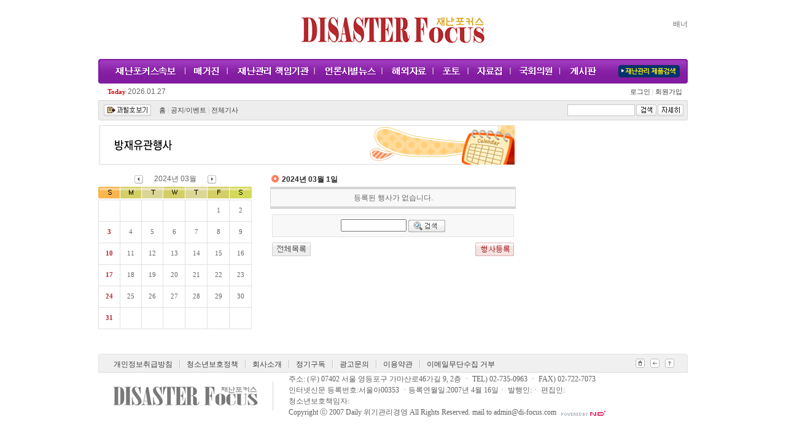

--- FILE ---
content_type: text/html
request_url: http://www.di-focus.com/calendar/view.php?Year=2024&Month=03&syear=2024&smonth=03&sday=1&idxno=
body_size: 26976
content:
<!DOCTYPE HTML PUBLIC "-//W3C//DTD HTML 4.01 Transitional//EN">
<html lang="ko">
<head>
<meta http-equiv="Content-Type" content="text/html; charset=euc-kr">
<meta name="verify-v1" content="LSxX4yTQBfpnGgxEravfnG0/CSshj5/LVY1HVkkVbCo=" />
<title>재난포커스</title>
<link rel="stylesheet" type="text/css" href="/css/style.css">
<link rel="stylesheet" type="text/css" href="/css/style_auto.css">
<link rel="stylesheet" type="text/css" href="/css/tem_style.css">
<link rel="stylesheet" type="text/css" href="/css/style_vod.css">
<script type="text/javascript">
// 현재시간  추가
var ___currentTime = parseInt("1769479867", 10);
</script>
<script type="text/javascript" src="/script/user.js"></script>
<script type="text/javascript" src="/script/font.js"></script>
<script type="text/javascript" src="/script/banner.js?0611"></script>
<script type="text/javascript" src="/script/poll.js"></script>
<script type="text/javascript" src="/script/vod.js"></script>
<script type="text/javascript" src="/script/tooltip.js"></script>

<script language="javascript">
<!--즐겨찾기 스크립트
	function bookmark() {
		window.external.AddFavorite('http://www.di-focus.com', '재난포커스')
	}
//스크립트 끝-->
</script>

<!-- 구글웹로그 Start -->
<script type="text/javascript">

  var _gaq = _gaq || [];
  _gaq.push(['_setAccount', 'UA-35391867-1']);
  _gaq.push(['_trackPageview']);

  (function() {
    var ga = document.createElement('script'); ga.type = 'text/javascript'; ga.async = true;
    ga.src = ('https:' == document.location.protocol ? 'https://ssl' : 'http://www') + '.google-analytics.com/ga.js';
    var s = document.getElementsByTagName('script')[0]; s.parentNode.insertBefore(ga, s);
  })();

</script>
<!-- 구글웹로그 End -->

</head>

<body bgcolor="white" text="black" link="blue" vlink="purple" alink="red" leftmargin="0" marginwidth="0" topmargin="0" marginheight="0">
<table cellpadding="0" cellspacing="0" border="0" width="100%">
	<tr>
		<td align="center">


<table width="960" height="96" border="0" cellpadding="0" cellspacing="0">
  <tr>
    <td width="290"></td>
      <td width="380" align="center"><a href="http://www.di-focus.com/" onFocus="this.blur();"><img src="/image2025/logo_250430.gif" border=0></a></td>


    <td width="290" align="right">
<!--<script language="javascript" src="http://www.di-focus.com/bannerManager/inc/1.html"></script>-->
<!--재난관리사교육170719--><script language="javascript" src="http://www.di-focus.com/bannerManager/inc/10.html"></script><!--재난관리사교육170719-->
	</td>
  </tr>
</table>
<table width="960" border="0" cellpadding="0" cellspacing="0" background="/image2019/sec_bg.gif">
  <tr>
    <td width="12"><img src="/image2019/menu_head.gif"></td>
    <td width="810">
	<!--1차메뉴-->
		<table border="0" cellspacing="0" cellpadding="0" id='topMenu'>
		  <tr>
			<td><a href="/news/articleList.html?sc_section_code=S1N9&view_type=sm" onFocus="this.blur();"><img src="/image2025/sec1.gif" border="0"   onMouseOver="selSection('S1N9', '', '', '', '')"></a></td>
			<td><a href="/news/articleList.html?sc_section_code=S1N10&view_type=sm" onFocus="this.blur();"><img src="/image2025/sec2.gif" border="0"  onMouseOver="selSection('S1N10', '', '', '', '')"></a></td>
		    <td><a href="/news/articleList.html?sc_section_code=S1N15&view_type=sm" onFocus="this.blur();"><img src="/image2025/sec3.gif" border="0"  onMouseOver="selSection('S1N15', '', '', '', '')"></a></td>
			<td><a href="/news/articleList.html?sc_section_code=S1N12&view_type=sm" onFocus="this.blur();"><img src="/image2025/sec4.gif" border="0"  onMouseOver="selSection('S1N12', '', '', '', '')"></a></td>
			<td><a href="/news/articleList.html?sc_section_code=S1N13&view_type=sm" onFocus="this.blur();"><img src="/image2025/sec5.gif" border="0"  onMouseOver="selSection('S1N13', '', '', '', '')"></a></td>
			<td><a href="/news/articleList.html?sc_section_code=S1N6&view_type=sm" onFocus="this.blur();"><img src="/image2025/sec6.gif" border="0"  onMouseOver="selSection('S1N6', '', '', '', '')"></a></td>
			<td><a href="http://www.di-focus.com/news/articleList.html?sc_section_code=S1N14&view_type=sm" onFocus="this.blur();"><img src="/image2025/sec7.gif" border="0"  onMouseOver="selSection('S1N14', '', '', '', '')"></a></td>
			<td><!-- <a href="/news/photoList.html"> --><a href="/news/articleList.html?sc_section_code=S1N16&view_type=sm" onFocus="this.blur();"><img src="/image2025/sec8.gif" border="0" onFocus="this.blur();"  onMouseOver="selSection('S1N16', '', '', '', '')"></a></td>
			<td><a href="/com/jb.html"><img src="/image2025/sec9.gif" border="0" onfocus="this.blur();" onMouseOver="selSection('', '', '', '', 'jb')"></td>
		  </tr>
		</table>
	<!--1차메뉴-->
	</td>
    <td width="127" align="right"><a href="/directory/directory.html" onFocus="this.blur();"><img src="/image2019/sec10.gif" border="0"></a></td>
    <td width="11"><img src="/image2019/menu_tail.gif"></td>
  </tr>
</table>
<table width="960" height="27" border="0" cellpadding="0" cellspacing="0">
  <tr>

    <td>
	<!--최종편집
		<div align="left">
		<table border="0" cellspacing="0" cellpadding="0" width="162">
		  <tr>
			<td width="22"><img src="/image2006/icon_edit.gif" width="22" height="7"></td>
			<td width="140" class="edit" style="padding:0 0 0 0">편집 : 2026.1.27 화 00:43</td>
		  </tr>
		</table></div>
최종편집-->
<table border="0" cellspacing="0" cellpadding="0">
							<tr>
								<td style="padding-left:15px" ><font style="font-family:돋움; font-size:11px; color:#666666;"><b><font color="#d30404">Today </font></b></font></td>
								<td style="padding-left:3px; padding-right:5px;"><DIV id="Clock" style="position: inherit; width:90px; z-index:1;">2026.01.27</DIV></td>
							</tr>
						</table>
	</td>
    <td align="center" id='subMenu' width="650">
	<!--재난뉴스속보 메뉴-->
		<table width="650" border="0" cellspacing="0" cellpadding="0" style='display:none'>
		  <tr>
		<td style="padding:2px 0 0 15px;">
				<a href="/news/articleList.html?sc_sub_section_code=S2N18&view_type=sm" class="sec">보도자료</a>
			</td>
		  </tr>
		</table>
	<!--재난뉴스속보 메뉴-->

	<!--매거진 메뉴-->
		<table width="650" border="0" cellspacing="0" cellpadding="0" style='display:none'>
		  <tr>
			<td style="padding:2px 0 0 20px;">&nbsp;</td>
		  </tr>
		</table>
	<!--매거진 메뉴-->

	<!--이슈 메뉴
		<table width="650" border="0" cellspacing="0" cellpadding="0" style='display:none'>
		  <tr>
			<td style="padding:2px 0 0 20px;">&nbsp;</td>
		  </tr>
		</table>
	<!--이슈 메뉴-->

	<!--책임기관-->
		<table width="650" border="0" cellspacing="0" cellpadding="0" style='display:none'>
		  <tr>
			<td style="padding:2px 0 0 15px;">
				<a href="/news/articleList.html?sc_sub_section_code=S2N7&view_type=sm" class="sec">한국농어촌공사</a>ㆍ<a href="/news/articleList.html?sc_sub_section_code=S2N11&view_type=sm" class="sec">한국가스안전공사</a>ㆍ<a href="/news/articleList.html?sc_sub_section_code=S2N12&view_type=sm" class="sec">한국전기안전공사</a>ㆍ<a href="/news/articleList.html?sc_sub_section_code=S2N13&view_type=sm" class="sec">한국도로공사</a>ㆍ<a href="/news/articleList.html?sc_sub_section_code=S2N14&view_type=sm" class="sec"> 그 외 </a>
			</td>
		  </tr>
		</table>
	<!--책임기관-->

	<!--언론사별뉴스 메뉴-->
		<table width="650" border="0" cellspacing="0" cellpadding="0" style='display:none'>
		  <tr>
			<td style="padding:2px 0 0 20px;">&nbsp;</td>
		  </tr>
		</table>
	<!--언론사별뉴스 메뉴-->

	<!--해외자료 메뉴-->
		<table width="650" border="0" cellspacing="0" cellpadding="0" style='display:none'>
		  <tr>
			<td style="padding:2 0 0 285px"><a href="/news/articleList.html?sc_sub_section_code=S2N5&view_type=sm" class="sec">DRJ</a>ㆍ<a href="/news/articleList.html?sc_sub_section_code=S2N6&view_type=sm" class="sec">CONTINUITY</a></td>
		  </tr>
		</table>
	<!--해외자료 메뉴-->

	<!--포토 메뉴-->
		<table width="650" border="0" cellspacing="0" cellpadding="0" style='display:none'>
		  <tr>
			<td style="padding:2px 0 0 20px;">&nbsp;</td>
		  </tr>
		</table>
	<!--포토 메뉴-->

	<!--자료집  메뉴-->
		<table width="650" border="0" cellspacing="0" cellpadding="0" style='display:none'>
		  <tr>
			<td class="sec" style="padding:2 0 0 400px;"><a href="http://www.di-focus.com/news/articleList.html?sc_sub_section_code=S2N9&view_type=sm" class="sec">논문</a>ㆍ<!--<a href="/bbs/list.html?table=bbs_1" class="sec">법령자료실</a>--><a href="http://www.di-focus.com/news/articleList.html?sc_sub_section_code=S2N17&view_type=sm" class="sec">법령자료실</a>ㆍ<a href="/news/articleList.html?sc_sub_section_code=S2N8&view_type=sm" class="sec">관련자료</a></td>
		  </tr>
		</table>
	<!--자료집 메뉴-->

	<!--공지사항 메뉴-->
		<table width="650" border="0" cellspacing="0" cellpadding="0" style='display:none'>
		  <tr>
			<td style="padding:2px 0 0 505px;"><a href="/news/articleList.html?sc_sub_section_code=S2N15&view_type=sm" class="sec">기사</a>ㆍ<a href="/news/articleList.html?sc_sub_section_code=S2N16&view_type=sm" class="sec">법령</a></td>
		  </tr>
		</table>
	<!--공지사항 메뉴-->

	<!--게시판 메뉴-->
		<table width="650" border="0" cellspacing="0" cellpadding="0" style='display:none'>
		  <tr>
			<td class="sec" style="padding:2 0 0 410px;"><!--<a href="/bbs/list.html?table=bbs_15" class="sec">원펀치토론방</a>ㆍ--><a href="/com/jb.html" class="sec">독자기고/제보</a>ㆍ<a href="/bbs/list.html?table=bbs_2" class="sec">공지사항</a></td>
		  </tr>
		</table>
	<!--게시판 메뉴-->
	</td>
    <td width="120" align="right" style="padding:0 9 0 0">
	<!--로그인-->
		<table cellpadding="0" cellspacing="0">
		  <tr>
			<td class="member" style="padding:2 0 0 0"><a href="http://www.di-focus.com/member/login.html" class="member">로그인&nbsp;<font color="bebebe">|</font></a></td>
			<td class="member" style="padding:2 0 0 0"><a href="http://www.di-focus.com/member/" class="member"> &nbsp;회원가입</a>			</td>
		  </tr>
		</table>
	<!--로그인-->
	</td>
  </tr>
</table>
<table width="960" border="0" cellpadding="0" cellspacing="0" background="/image2006/sec_bg2.gif">
  <tr>
    <td width="5"><img src="/image2006/menu_head2.gif" width="5" height="33"></td>
    <td style="padding:2 0 0 0">
		<table border="0" cellspacing="0" cellpadding="0">
		  <tr>
			<td width="90" style="padding:0 0 0 4"><a href="/cover/search.php" onFocus="this.blur();"><img src="/image2006/bt_view.gif" width="77" height="19" border="0"></a></td>
			<td class="member"><a href="/index.html" class="member">홈</a> | <a href="/bbs/list.html?table=bbs_2" class="member">공지/이벤트</a> | <a href="/news/quickView.html" class="member">전체기사 </a></td>
		  </tr>
		</table>
	</td>
    <td width="210" align="right">
	  <!--검색-->
		<table cellpadding="0" cellspacing="0">
		  <tr>
			 <form name="topSearchForm" method="post" action="http://www.di-focus.com/news/articleList.html">
			  <input type="hidden" name="sc_area" value="A">
			  <input type="hidden" name="view_type" value="sm">
			  <td style="padding-right:2px"><input style="border-width:1; border-color:rgb(200,200,200); border-style:solid; IME-MODE: active;width:110" maxlength="255" name="sc_word"></td>
			  <td align="right"><table cellspacing=0 cellpadding=0 >
				  <tr>
					<td style="padding-right:2px"><input name="image" type="image" src="/image2006/ico_search1.gif" border=0></td>
					<td align="right"  style="padding-right:2px"><a href="/news/searchForm.html"><img src="/image2006/ico_search2.gif" border=0 ></a></td>
				  </tr>
			  </table>
			  </td>
			</form>
		  </tr>
		</table>
	   <!--검색-->
	 </td>
    <td width="5"><img src="/image2006/menu_tail2.gif" width="5" height="33"></td>
  </tr>
</table>
<table height="8"><tr><td></td></tr></table>


<script type="text/javascript">
<!--
function selSection(firstSec, secondSec, serialCode, table, etc) {
	topMenuObj = document.getElementById('topMenu').getElementsByTagName('img');
	subMenuObj = document.getElementById('subMenu').getElementsByTagName('table');

	topCnt = subMenuObj.length;
	for(i = 0; i < topCnt; i++) {
		imgNo = i + 1;

		//if(i == 0)		imgNo = 1;
		//else if(i == 1) imgNo = 6;
		//else            imgNo = i;

		topMenuObj.item(i).setAttribute('src', '/image2025/sec' + imgNo + '.gif');
		subMenuObj.item(i).style.display = 'none';
	}

	if( firstSec == 'S1N9' || secondSec == 'S2N18') {
		topMenuObj.item(0).setAttribute('src', '/image2025/sec1_ov.gif');
		subMenuObj.item(0).style.display = 'block';
	} else if(firstSec == 'S1N10') {
		topMenuObj.item(1).setAttribute('src', '/image2025/sec2_ov.gif');
		subMenuObj.item(1).style.display = 'block';
	} else if(firstSec == 'S1N15' || secondSec == 'S2N7' || secondSec == 'S2N11' || secondSec == 'S2N12' || secondSec == 'S2N13' || secondSec == 'S2N14') {
		topMenuObj.item(2).setAttribute('src', '/image2025/sec3_ov.gif');
		subMenuObj.item(2).style.display = 'block';
	} else if(firstSec == 'S1N12') {
		topMenuObj.item(3).setAttribute('src', '/image2025/sec4_ov.gif');
		subMenuObj.item(3).style.display = 'block';
	 } else if(firstSec == 'S1N13' || secondSec == 'S2N5' || secondSec == 'S2N6') {
		topMenuObj.item(4).setAttribute('src', '/image2025/sec5_ov.gif');
		subMenuObj.item(4).style.display = 'block';
	} else if(firstSec == 'S1N6') {
		topMenuObj.item(5).setAttribute('src', '/image2025/sec6_ov.gif');
		subMenuObj.item(5).style.display = 'block';
	} else if(firstSec == 'S1N14' || secondSec == 'S2N17'  || secondSec == 'S2N3' || table == 'bbs_1' || secondSec == 'S2N9' || secondSec == 'S2N8') {
		topMenuObj.item(6).setAttribute('src', '/image2025/sec7_ov.gif');
		subMenuObj.item(6).style.display = 'block';
	} else if(firstSec == 'S1N16' || secondSec == 'S2N15' || secondSec == 'S2N16') {
		topMenuObj.item(7).setAttribute('src', '/image2025/sec8_ov.gif');
		subMenuObj.item(7).style.display = 'block';
	} else if(etc == 'jb' || table == 'bbs_2' || table == 'bbs_15') {
		topMenuObj.item(8).setAttribute('src', '/image2025/sec9_ov.gif');
		subMenuObj.item(8).style.display = 'block';
	} else {
		topMenuObj.item(0).setAttribute('src', '/image2025/sec1.gif');
	}
}

selSection('', '', '', '', 'calendar');
//-->
</script>
<table cellpadding="0" cellspacing="0" border="0" width="960">
	<tr>
		<td width="690" align="left" valign="top"><TABLE width="680" cellpadding=0 cellspacing=0>
<tr  bgcolor="#f9f9f9" height=30 align="center"><td>
<img src="images/calendar_title.gif" width="676" height="64" border="0" >
</td></tr>
</table>



<TABLE cellpadding=0 cellspacing=0 border=0 width="680">
	<tr><td height="10"></td></tr>
	<TR>

		<!--문화달력-->
		<TD width="280" valign="top">
			<table width='250' cellpadding='0' cellspacing='0' border='0'>
	<tr align='center' height='26'>
		<td>
		<a href='/calendar/view.php?Year=2024&Month=02&syear=2024&smonth=03&sday=1&idxno=&searchlist=' onfocus='this.blur();'><img src="images/calendar_back.gif" width="14" height="14"  border=0 align="absmiddle"/></a>
		&nbsp;&nbsp;&nbsp;&nbsp;&nbsp;2024년 03월&nbsp;&nbsp;&nbsp;&nbsp;&nbsp;
		<a href='/calendar/view.php?Year=2024&Month=04&syear=2024&smonth=03&sday=1&idxno=&searchlist=' onfocus='this.blur();'><img src="images/calendar_next.gif" width="14" height="14" border=0 align="absmiddle" /></a>		
		</td>
	</tr>
</table>


<!--//요일표시하기-->
<table width="250" border="0" cellspacing="0" cellpadding="0">
	<tr bgcolor="#fbfbfb" align="center"> 
		<td><img src="images/calendar_s1_b.gif" ></td><td><img src="images/calendar_m_b.gif" ></td><td><img src="images/calendar_t1_b.gif"></td><td><img src="images/calendar_w_b.gif" ></td><td><img src="images/calendar_t2_b.gif"></td><td><img src="images/calendar_f_b.gif" ></td><td><img src="images/calendar_s2_b.gif"></td>
	</tr> 
	<tr>
	<td colspan="7" height=2></td>
	</tr>
</table>


<table width="250" border="0" cellpadding="1" cellspacing="1" bgcolor="#e1e1e1">
<tr bgcolor="#FFFFFF" height="34">
<td width="35">&nbsp;</td><td width="35">&nbsp;</td><td width="35">&nbsp;</td><td width="35">&nbsp;</td><td width="35">&nbsp;</td><td width="35" align="center" class="cal_day" ><a href="view.php?Year=2024&Month=03&syear=2024&smonth=03&sday=1&idxno=">1</a></td><td width="35" align="center" class="cal_day" ><a href="view.php?Year=2024&Month=03&syear=2024&smonth=03&sday=2&idxno=">2</a></td></tr><tr bgcolor="#FFFFFF" height="34"><td width="35" align="center" class="cal_sun" ><a href="view.php?Year=2024&Month=03&syear=2024&smonth=03&sday=3&idxno=">3</a></td><td width="35" align="center" class="cal_day" ><a href="view.php?Year=2024&Month=03&syear=2024&smonth=03&sday=4&idxno=">4</a></td><td width="35" align="center" class="cal_day" ><a href="view.php?Year=2024&Month=03&syear=2024&smonth=03&sday=5&idxno=">5</a></td><td width="35" align="center" class="cal_day" ><a href="view.php?Year=2024&Month=03&syear=2024&smonth=03&sday=6&idxno=">6</a></td><td width="35" align="center" class="cal_day" ><a href="view.php?Year=2024&Month=03&syear=2024&smonth=03&sday=7&idxno=">7</a></td><td width="35" align="center" class="cal_day" ><a href="view.php?Year=2024&Month=03&syear=2024&smonth=03&sday=8&idxno=">8</a></td><td width="35" align="center" class="cal_day" ><a href="view.php?Year=2024&Month=03&syear=2024&smonth=03&sday=9&idxno=">9</a></td></tr><tr bgcolor="#FFFFFF" height="34"><td width="35" align="center" class="cal_sun" ><a href="view.php?Year=2024&Month=03&syear=2024&smonth=03&sday=10&idxno=">10</a></td><td width="35" align="center" class="cal_day" ><a href="view.php?Year=2024&Month=03&syear=2024&smonth=03&sday=11&idxno=">11</a></td><td width="35" align="center" class="cal_day" ><a href="view.php?Year=2024&Month=03&syear=2024&smonth=03&sday=12&idxno=">12</a></td><td width="35" align="center" class="cal_day" ><a href="view.php?Year=2024&Month=03&syear=2024&smonth=03&sday=13&idxno=">13</a></td><td width="35" align="center" class="cal_day" ><a href="view.php?Year=2024&Month=03&syear=2024&smonth=03&sday=14&idxno=">14</a></td><td width="35" align="center" class="cal_day" ><a href="view.php?Year=2024&Month=03&syear=2024&smonth=03&sday=15&idxno=">15</a></td><td width="35" align="center" class="cal_day" ><a href="view.php?Year=2024&Month=03&syear=2024&smonth=03&sday=16&idxno=">16</a></td></tr><tr bgcolor="#FFFFFF" height="34"><td width="35" align="center" class="cal_sun" ><a href="view.php?Year=2024&Month=03&syear=2024&smonth=03&sday=17&idxno=">17</a></td><td width="35" align="center" class="cal_day" ><a href="view.php?Year=2024&Month=03&syear=2024&smonth=03&sday=18&idxno=">18</a></td><td width="35" align="center" class="cal_day" ><a href="view.php?Year=2024&Month=03&syear=2024&smonth=03&sday=19&idxno=">19</a></td><td width="35" align="center" class="cal_day" ><a href="view.php?Year=2024&Month=03&syear=2024&smonth=03&sday=20&idxno=">20</a></td><td width="35" align="center" class="cal_day" ><a href="view.php?Year=2024&Month=03&syear=2024&smonth=03&sday=21&idxno=">21</a></td><td width="35" align="center" class="cal_day" ><a href="view.php?Year=2024&Month=03&syear=2024&smonth=03&sday=22&idxno=">22</a></td><td width="35" align="center" class="cal_day" ><a href="view.php?Year=2024&Month=03&syear=2024&smonth=03&sday=23&idxno=">23</a></td></tr><tr bgcolor="#FFFFFF" height="34"><td width="35" align="center" class="cal_sun" ><a href="view.php?Year=2024&Month=03&syear=2024&smonth=03&sday=24&idxno=">24</a></td><td width="35" align="center" class="cal_day" ><a href="view.php?Year=2024&Month=03&syear=2024&smonth=03&sday=25&idxno=">25</a></td><td width="35" align="center" class="cal_day" ><a href="view.php?Year=2024&Month=03&syear=2024&smonth=03&sday=26&idxno=">26</a></td><td width="35" align="center" class="cal_day" ><a href="view.php?Year=2024&Month=03&syear=2024&smonth=03&sday=27&idxno=">27</a></td><td width="35" align="center" class="cal_day" ><a href="view.php?Year=2024&Month=03&syear=2024&smonth=03&sday=28&idxno=">28</a></td><td width="35" align="center" class="cal_day" ><a href="view.php?Year=2024&Month=03&syear=2024&smonth=03&sday=29&idxno=">29</a></td><td width="35" align="center" class="cal_day" ><a href="view.php?Year=2024&Month=03&syear=2024&smonth=03&sday=30&idxno=">30</a></td></tr><tr bgcolor="#FFFFFF" height="34"><td width="35" align="center" class="cal_sun" ><a href="view.php?Year=2024&Month=03&syear=2024&smonth=03&sday=31&idxno=">31</a></td><td width="35">&nbsp;</td><td width="35">&nbsp;</td><td width="35">&nbsp;</td><td width="35">&nbsp;</td><td width="35">&nbsp;</td><td width="35">&nbsp;</td> 
</tr> 
</table> 		</TD>

		<!--해당일 일정-->
		<TD width="400" valign="top">
			
<form name="contentform" method="post" action = "view.php">

	<table width="100%" border="0" cellspacing="0" cellpadding="0">
	  <tr>
		 <td width="19"  height="26"><img src="images/c_subtitle_dot.gif" width="19" height="14" /></td>
		<td style="padding-top:3px;color:#2b2b2b"><b>2024년 03월 1일 </b></td>
	  </tr>
	</table>

	<!--<input type="text" name="total" value="">-->
	<input type="hidden" name="page" value="1">
	<input type="hidden" name="Year" value="2024">
	<input type="hidden" name="Month" value="03">
	<input type="hidden" name="syear" value="2024">
	<input type="hidden" name="smonth" value="03">
	<input type="hidden" name="sday" value="1">
	<input type="hidden" name="searchlist" value="">
	<input type="hidden" name="idxno" value="">


	<table width="100%" border="0" cellspacing="0" cellpadding="0">
		<tr>
		  <td height=3 class="table_bold_line"></td>
		</tr>
	</table>

	<table width="100%" border="0" cellspacing="1" cellpadding="0" class="table_bold_line">
<tr><td class="table_data6_td" colspan="3">등록된 행사가 없습니다.</td></tr>	</form>	
	</TABLE>

	<table width="100%" border="0" cellspacing="0" cellpadding="0">
		<tr>
		  <td height=3 class="table_bold_line"></td>
		</tr>
	</table>


<TABLE valign="bottom" border="0" width="100%"><tr><td align="center"></td></tr></table>
	<TABLE valign="bottom" border="0" width="100%">

		<form name="searchform" method="post" action = "">
			<!--<input type="hidden" name="total" value="0">-->
			<input type="hidden" name="page" value="1">
			<input type="hidden" name="Year" value="2024">
			<input type="hidden" name="Month" value="03">	
			<input type="hidden" name="syear" value="2024">	
			<input type="hidden" name="smonth" value="03">	
			<input type="hidden" name="sday" value="1">	
			<!--<input type="hidden" name="searchlist" value="all">	-->

		<TR>
			<TD align=left>
				<table width="100%" border="0" cellspacing="1" cellpadding="0" class="search_line">
					<tr>
					<td height="35" align="center" class="search_bg"><input type="text" name="searchlist" size=13 style="FONT-SIZE: 9pt;" value=""> 
					<a href="javascript:searchform.submit();"><img src="/image2006/admin/bt_search.gif" align="absmiddle" border=0 /></a></td>
					</tr>
				</table>

			</TD>
		</TR>
		<TR>

			<TD align="right">
				<table width="100%" border="0" cellspacing="0" cellpadding="0">
					<tr>
						<td colspan="2" height=5></td>
					</tr>
					<tr>
						<td>
							
							<B><A HREF="javascript:searchform.searchlist.style.color='white'; searchform.searchlist.value='all'; searchform.action = 'view.php'; searchform.submit();"><img src="images/bt_c_alllist.gif" width="63" height="22" border=0/></A></B></td>

						<td align="right">
							<B><A HREF="javascript:searchform.action = 'writeform.php'; searchform.submit();"><img src="images/bt_c_input.gif" width="63" height="22" border=0/></A></B>	</td>

					</tr>
				</table>


			</TD>
		</TR>
	</TABLE>

</form>


			
		</TD>
	</TR>

	<TR><TD colspan="3" height="20"></TD></TR>


	<TR>
		<TD colspan="3">
								
		</TD>

	</TR>
</TABLE>


<br>

		</td>
		<td width="20"></td>
		<td width="250" valign="top" align="right">	
<table align="center" cellpadding="0" cellspacing="0">
    <tr>
        <td><!--신례회 배너//-->
<script language="javascript">
	//viewFlash("/banner/0625_rbanner.swf", "250", "240");
</script>
<!--신례회 배너//--></td>
    </tr>
</table>
		
		</td>
	</tr>
</table>		
<table width="960" border="0" cellpadding="0" cellspacing="0" background="/image2006/dn_bg.gif">
  <tr>
    <td width="25"><img src="/image2006/dn_head.gif"/></td>
    <td width="630" style="padding:3 0 0 0">
		<table border="0" cellpadding="0" cellspacing="0">
		  <tr>
			<td><a href="javascript:void(window.open('/com/privacy.html','privacy','width=800, height=600, scrollbars=yes'))" class="dn">개인정보취급방침</a></td>
			<td><img src="/image2006/dn_bar.gif"/></td>
			<td><a href="/com/teen.html" class="dn">청소년보호정책</a></td>
			<td><img src="/image2006/dn_bar.gif"/></td>
			<td><a href="/com/com-1.html" class="dn">회사소개</a></td>
			<td><img src="/image2006/dn_bar.gif"/></td>
			<td><a href="/com/kd2.html" class="dn">정기구독</a></td>
			<td><img src="/image2006/dn_bar.gif"/></td>
			<td><a href="/com/ad2.html" class="dn">광고문의</a></td>
			<td><img src="/image2006/dn_bar.gif"/></td>
			<td><a href="javascript:void(window.open('/com/pop_agree.html','agree','width=800, height=600, scrollbars=yes'))" class="dn">이용약관</a></td>
			<td><img src="/image2006/dn_bar.gif"/></td>
			<td><a href="javascript:void(window.open('/com/pop_emailno.html','new_win','resizable=no,width=550,height=252,scrollbars=no'))" class="dn">이메일무단수집 거부</a></td>
		  </tr>
	  </table>
	</td>
	<td width="" align="right">
		<table cellpadding="0" cellspacing="0">
		  <tr>
			<td style="padding:0 9 0 0"><a href="http://www.di-focus.com"><img src="/image2006/dn_iconhome.gif" border="0" /></a></td>
			<td style="padding:0 9 0 0"><a href="javascript:history.back()" onfocus="this.blur();"><img src="/image2006/dn_iconback.gif" border="0" /></a></td>
			<td style="padding:0 17 0 0"><a href="#top" onfocus="this.blur();"><img src="/image2006/dn_icontop.gif" border="0" /></a></td>
		  </tr>
		</table>
	</td>
	<td width="5"><img src="/image2006/dn_tail.gif"/></td>    
  </tr>
</table>
<table width="960" height="75" border="0" cellpadding="0" cellspacing="0">
  <tr>
    <td width="284" align="center"><img src="/image2025/logo_dn.gif" /></td>
    <td width="1"><img src="/image2006/dn_bar2.gif"/></td>
    <td class="dncom" style="padding:0 0 0 25">주소: (우) 07402 서울 영등포구 가마산로46가길 9, 2층   ㆍ TEL) 02-735-0963 ㆍ FAX) 02-722-7073<br />
      <!--상호명:㈜ 재난포커스ㆍ사업자등록번호:101-86-30742ㆍ대표자:한채욱ㆍ개인정보책임자:김은정 <br>-->
      인터넷신문 등록번호:서울아00353   
      ㆍ등록연월일:2007년 4월 16일ㆍ
      발행인:<!-- 한채옥 -->ㆍ  
      편집인:<!--유상원 정영환 한채옥-->
	  <br>청소년보호책임자:<!-- 여인표 -->
      <br />
    C<a href="http://www.di-focus.com/admin/adminLoginForm.html" class="dncom">o</a>pyright <a href="http://mail.di-focus.com/" target="_blank" class="dncom">ⓒ</a> 2007 Daily 위기관리경영 All Rights Reserved. mail to <a href="mailto:admin@di-focus.com" class="dncom">admin@di-focus.com</a> <a href="https://www.ndsoft.co.kr" target="_blank"><img src="/image2006/ndsoft.gif" width="81" height="11" align="absmiddle" border=0 /></a></td>
  </tr>
</table>
</td>
</tr>
</table>

</body>
</html>





--- FILE ---
content_type: text/css
request_url: http://www.di-focus.com/css/style.css
body_size: 20504
content:

body, td, div, span {font-size:9pt; font-family:verdana, san-serif, arial; color:#666666; line-height:20px;}
ul, li {list-style-type:none;list-style-position:outside; margin:0px 0px 0px 0px; padding:0px 0px 0px 0px;}


a:link {text-decoration:none;}
a:visited {text-decoration:none;}
a:hover {text-decoration:underline;}
a:active {text-decoration:underline;}


table.orange {
	/* border:1px solid #E8A400;
    background-color: #FFF4D8; */
    cursor: move;
}



body {margin:0 0 0 0;
	scrollbar-face-color:#EEEEEE;
	scrollbar-highlight-color:#ffffff;
	scrollbar-3dlight-color:#B4B4B4;
	scrollbar-darkshadow-color:#B4B4B4;
	scrollbar-shadow-color:#EEEEEE;
	scrollbar-arrow-color:#333333;
	scrollbar-track-color:#F5F5F5;
}


/* 입력 박스 */
.input1{border: 1px #B0B0B0 solid; font-size:9pt;color:#666666; border-style:solid;background-color:#ffffff;scrollbar:yes;}
.input2{border: 1px #ffffff solid; font-size:9pt;color:#333333; border-style:solid;background-color:#ffffff;scrollbar:yes;}
.input3{border:groove 1;font-size:12px;color:#3A3939;background-color:#E0E0E0}
.input4{border-width:1; border-color:rgb(204,204,204); border-style:solid;}


/* 탑기사 */
 .c_title_t		    	    {margin-top: 0px; font:  bold 24px "굴림", "굴림체"; margin-left: 0px; color: #000000; letter-spacing: -2px; vertical-align: top; padding-top: 0px; padding-bottom: 2px; TEXT-DECORATION: none}
 .c_title_t	:link       {color: #000000;}
 .c_title_t	:active	    {color: #000000;}
 .c_title_t	:visited    {color: #000000;}
 .c_title_t	:hover	    {color: #CA0404;TEXT-DECORATION: UnderLine}

 .c_sub_title_t		    	    {margin-top: 0px; font:  bold 14px "Verdana", "굴림체"; margin-left: 0px; color: #888888; letter-spacing: -1px; padding-top: 0px; padding-bottom: 10px; TEXT-DECORATION: none}
 .c_sub_title_t	:link       {color: #888888;}
 .c_sub_title_t	:active	    {color: #888888;}
 .c_sub_title_t	:visited    {color: #888888;}
 .c_sub_title_t	:hover	    {color: #888888;TEXT-DECORATION: UnderLine}

 .c_body_t		    	    {margin-top: 0px; font:  10pt "Verdana", "굴림체"; margin-left: 0px; color: #838383; line-height:18px; letter-spacing: -1px; TEXT-DECORATION: none}
 .c_body_t	:link       {color: #838383;}
 .c_body_t	:active	    {color: #838383;}
 .c_body_t	:visited    {color: #838383;}
 .c_body_t	:hover	    {color: #838383;TEXT-DECORATION: none}


/* 중요기사 */
 .c_title_i		    	    {margin-top: 0px; font:  bold 14pt "굴림", "굴림체"; margin-left: 0px; color: #212163; letter-spacing: -2px; vertical-align: bottom; padding-top: 0px; padding-bottom: 2px; TEXT-DECORATION: none}
 .c_title_i	:link       {color: #212163;}
 .c_title_i	:active	    {color: #212163;}
 .c_title_i	:visited    {color: #212163;}
 .c_title_i	:hover	    {color: #CA0404;TEXT-DECORATION: UnderLine}

 .c_sub_title_i		        	{margin-top: 0px; font:  bold 13px "Verdana", "굴림"; margin-left: 0px; color: #888888; letter-spacing: -1px; padding-top: 0px; padding-bottom: 7px; TEXT-DECORATION: none}
 .c_sub_title_i	:link       {color: #888888;}
 .c_sub_title_i	:active	    {color: #888888;}
 .c_sub_title_i	:visited    {color: #888888;}
 .c_sub_title_i	:hover	    {color: #888888;TEXT-DECORATION: UnderLine}

 .c_body_i		    	    {margin-top: 0px; font:  9pt "Verdana", "굴림체"; margin-left: 0px; color: #838383; line-height:18px; letter-spacing: -1px; TEXT-DECORATION: none}
 .c_body_i	:link       {color: #838383;}
 .c_body_i	:active	    {color: #838383;}
 .c_body_i	:visited    {color: #838383;}
 .c_body_i	:hover	    {color: #838383;TEXT-DECORATION: none}


/* 일반기사 */
 .c_title_b		    	    {margin-top: 0px; font:  bold 14px "굴림", "굴림체"; margin-left: 0px; color: #000000; letter-spacing: -1px; vertical-align: top; padding-top: 0px; padding-bottom: 2px; TEXT-DECORATION: none}
 .c_title_b	:link       {color: #000000;}
 .c_title_b	:active	    {color: #000000;}
 .c_title_b	:visited    {color: #000000;}
 .c_title_b	:hover	    {color: #CA0404; TEXT-DECORATION: UnderLine}

 .c_sub_title_b		    	    {margin-top: 0px; font:  bold 12px "Verdana", "굴림"; margin-left: 0px; color: #888888; letter-spacing: -1px; vertical-align: bottom; padding-top: 0px; padding-bottom: 6px; TEXT-DECORATION: none}
 .c_sub_title_b	:link       {color: #888888;}
 .c_sub_title_b	:active	    {color: #888888;}
 .c_sub_title_b	:visited    {color: #888888;}
 .c_sub_title_b	:hover	    {color: #888888; TEXT-DECORATION: UnderLine}

 .c_body_b		    	  {margin-top: 0px; font:  9pt "굴림", "굴림체"; margin-left: 0px; color: #838383; line-height:18px; letter-spacing: -1px; padding-top: 0px; TEXT-DECORATION: none}
 .c_body_b	:link       {color: #838383;}
 .c_body_b	:active	    {color: #838383;}
 .c_body_b	:visited    {color: #838383;}
 .c_body_b	:hover	  {color: #838383; TEXT-DECORATION: none}


/* 일반_줄기사 */
 .c_title_br		    	  {margin-top: 0px; font:  bold 11pt "굴림", "굴림체"; margin-left: 0px; color: #5A5A5A; letter-spacing: -2px; vertical-align: bottom; padding-top: 0px; padding-bottom: 3px; TEXT-DECORATION: none}
 .c_title_br	:link       {color: #5A5A5A;}
 .c_title_br	:active	    {color: #5A5A5A;}
 .c_title_br	:visited    {color: #5A5A5A;}
 .c_title_br	:hover	  {color: #CA0404;TEXT-DECORATION: UnderLine}



/* 관련기사 */
 .c_title_r		    	  {margin-top: 0px; font:  10pt "Verdana", "굴림체"; margin-left: 0px; color: #000000; letter-spacing: -1px; vertical-align: bottom; padding-top: 0px; padding-bottom: 3px; TEXT-DECORATION: none}
 .c_title_r	:link       {color: #000000;}
 .c_title_r	:active	    {color: #000000;}
 .c_title_r	:visited    {color: #000000;}
 .c_title_r	:hover	  {color: #CA0404;TEXT-DECORATION: UnderLine}




/* 박스_일반대 */
 .box_tit_b		    	  {font: bold  10pt "Verdana", "굴림체"; color: #555555; letter-spacing: -1px; padding-top: 0px; padding-bottom: 2px;TEXT-DECORATION: none}
 .box_tit_b	:link       {color: #555555;}
 .box_tit_b	:active	    {color: #555555;}
 .box_tit_b	:visited    {color: #555555;} 
 .box_tit_b	:hover    {color: #CA0404;TEXT-DECORATION: UnderLine}



/* 박스_일반소 */
 .box_tit		    	    {font: bold  9pt "Verdana", "굴림체"; color: #555555; letter-spacing: -1px; padding-top: 0px; padding-bottom: 2px;TEXT-DECORATION: none}
 .box_tit	:link       {color: #555555;}
 .box_tit	:active	    {color: #555555;}
 .box_tit	:visited    {color: #555555;} 
 .box_tit	:hover      {color: #CA0404;TEXT-DECORATION: UnderLine}



/* 박스_내용 */
 .box_body		    	  {font:  9pt "Verdana", "굴림체"; margin-left: 0px; color: #979797; line-height:18px; letter-spacing: -1px; padding-top: 0px; TEXT-DECORATION: none}
 .box_body	:link       {color: #979797;}
 .box_body	:active	    {color: #979797;}
 .box_body	:visited    {color: #979797;} 
 .box_body	:hover    {color: #979797;TEXT-DECORATION: none}


/* 박스_줄기사대 */
 .c_title_lts		    	  {margin-top: 0px; font:  10pt "Verdana", "굴림체"; margin-left: 0px; color: #555555; padding-top: 0px; padding-bottom: 2px; TEXT-DECORATION: none}
 .c_title_lts	:link       {color: #555555;}
 .c_title_lts	:active	    {color: #555555;}
 .c_title_lts	:visited    {color: #555555;}
 .c_title_lts	:hover	  {color: #CA0404;TEXT-DECORATION: UnderLine}

 .c_sub_title_lts		      	{margin-top: 0px; font:  bold 12px "Verdana", "굴림체"; margin-left: 0px; color: #555555; letter-spacing: -1px; padding-top: 0px; padding-bottom: 10px; TEXT-DECORATION: none}
 .c_sub_title_lts	:link       {color: #555555;}
 .c_sub_title_lts	:active	    {color: #555555;}
 .c_sub_title_lts	:visited    {color: #555555;}
 .c_sub_title_lts	:hover	  {color: #CA0404;TEXT-DECORATION: none}


/* 박스 _줄기사소 */
 .c_title_lt		    	  {margin-top: 0px; font:  9pt "Verdana", "굴림체"; margin-left: 0px; color: #838383; letter-spacing: -1pt; padding-top: 0px; padding-bottom: 2px; TEXT-DECORATION: none}
 .c_title_lt	:link       {color: #838383;}
 .c_title_lt	:active	    {color: #838383;}
 .c_title_lt	:visited    {color: #838383;}
 .c_title_lt	:hover	  {color: #CA0404;TEXT-DECORATION: UnderLine}


/* 박스_사진용 */
 .c_title_ls		   	 	  {margin-top: 0px; font:  8pt "Verdana", "굴림체"; margin-left: 0px; color: #000000; letter-spacing: -1px; padding-top: 0px; padding-bottom: 8px; TEXT-DECORATION: none}
 .c_title_ls	:link       {color: #000000;}
 .c_title_ls	:active	    {color: #000000;}
 .c_title_ls	:visited    {color: #000000;}
 .c_title_ls	:hover	  {color: #CA0404;TEXT-DECORATION: UnderLine}



/* 기자이름 */
 .writer		    	{margin-top: 0px; font:  9pt "굴림", "굴림체"; margin-left: 0px;  color: #9FA283; letter-spacing: -1px; TEXT-DECORATION: none}
 .writer	:hover	    {TEXT-DECORATION: UnderLine}



/* 기사읽기 타이틀 */
 .view_t		    	{margin-top: 0px; font: bold  24px "굴림", "굴림체"; margin-left: 0px; color: #000000; letter-spacing: -2px; vertical-align: middle; padding-top: 0px; padding-bottom: 0px; TEXT-DECORATION: none}



/* 기사읽기 서브타이틀 */
 .view_sub_t		    	{margin-top: 0px; font: bold  14px "굴림", "굴림"; margin-left: 0px; color: #777777; letter-spacing: -1px; vertical-align: middle; padding-top: 7px; padding-bottom: 14px; TEXT-DECORATION: none}



/* 기사읽기 본문 */
 .view_r		    	{margin-top: 0px; font:  14px "굴림", "굴림체"; margin-left: 0px; color: #000000; line-height:24px; vertical-align: top; padding-top: 0px; padding-bottom: 0px; TEXT-DECORATION: none}



/* 중앙포토_제목 */
 .c_cphoto_t		    	{padding-top: 5px; padding-bottom: 5px;}



/* 중앙포토_사진 */
 .c_cphoto_p		    	{padding-bottom: 15px;}


/* 제목위_좌측포토 */
 .c_lphoto_tup		    	{padding-right: 10px;}



/* 제목위_우측포토 */
 .c_rphoto_tup		    	{padding-left: 10px;}



/* 제목옆_좌측포토 */
 .c_lphoto_ts		    	{padding-right: 10px;}



/* 제목옆_우측포토 */
 .c_rphoto_ts		    	{padding-left: 10px;}


/* 검색_사진결과 */
 .s_photo_he1          {background-color:#F6F6F6; height:170px}
 .s_photo_he2          {background-color:#FFFFFF; height:15px}
 .s_photo_he3          {background-color:#F6F6F6; height:5px}
 .s_photo_bg1          {background-color:#F6F6F6}
 .s_photo_bg2          {background-color:#E0DFDF}
 .s_photo_table        {padding-top:5px; padding-left:16px; padding-right:15px; padding-bottom:5px; text-align:center}
 .s_photo		   	 	    {height:20px; font:  8pt "Verdana"; color: #666666; letter-spacing: -1px; TEXT-DECORATION: none}
 .s_photo	:link       {color: #333333;}
 .s_photo	:active	    {color: #333333;}
 .s_photo	:visited    {color: #333333;}
 .s_photo	:hover	  {color: #333333;TEXT-DECORATION: UnderLine}
 

/* 검색_기사와사진동시제목*/
 .s_np_t		   	 	    {height:20px; font:  10pt "Verdana"; color: #666666; letter-spacing: -0.3pt; TEXT-DECORATION: none}
 .s_np_t	:link       {color: #666666;}
 .s_np_t	:active	    {color: #666666;}
 .s_np_t	:visited    {color: #666666;}
 .s_np_t	:hover	  {color: #333333;TEXT-DECORATION: UnderLine}
 


/* 검색_기사와사진동시결과*/
 .s_np		   	 	    {height:20px; font:  9pt "Verdana"; color: #666666; letter-spacing: -0.3pt; TEXT-DECORATION: none}
 .s_np	:link       {color: #666666;}
 .s_np	:active	    {color: #666666;}
 .s_np	:visited    {color: #666666;}
 .s_np	:hover	  {color: #333333;TEXT-DECORATION: UnderLine}
 

/* 하단 섹션리스트 */
 .s2n_tit          {height:30px; font:  bold 9pt "Verdana"; color: #000000; letter-spacing: -1px; TEXT-DECORATION: none}
 .s2n_tit :link    {color: #000000;}
 .s2n_tit :active  {color: #000000;}
 .s2n_tit :visited {color: #000000;}
 .s2n_tit :hover   {color: #000000;TEXT-DECORATION: UnderLine}

 .s2n_table1       {padding-top:6px; padding-left:6px; padding-right:6px; padding-bottom:6px;}

 .s2n_body          {height:21px; font:  9pt "굴림"; color: #666666; letter-spacing: -1px; padding-left:10px; TEXT-DECORATION: none}
 .s2n_body :link    {color: #666666;}
 .s2n_body :active  {color: #666666;}
 .s2n_body :visited {color: #666666;}
 .s2n_body :hover   {color: #666666;TEXT-DECORATION: UnderLine}

 .s2n_line          {background-color:#F1F1F1; height:1px;}


/* 1차섹션 3단배경색 */
.one_rbg   {background-color:#f3f3f3}





/* Design by 미조 ***** Write by 예진 */


/* 관리자페이지 라인색 */
.menu_underline   {background-color:#d6d6d6}
.table_line              {background-color:#d5d5d5}
.bg_gray                {background-color:#f6f6f6}
.search_line          {background-color:#e3e3e3}
.search_bg            {background-color:#f8f8f8}


/* 관리자페이지 테이블정의 */
.table_bold_line     {background-color:#d5d5d5; height:3px;}
.table_data1_td      {background-color:#f8f8f8; height:28px ;text-align:left;}
.table_data2_td      {background-color:#ffffff; padding-left:15px ;text-align:left;}
.table_data3_td       {background-color:#f8f8f8;text-align:left;padding-top:6px;}
.table_data4_td       {background-color:#f8f8f8;text-align:center;font-weight:bold ; height:28px;}
.table_data5_td      {background-color:#ffffff; text-align:center; height:23px;}
.table_data6_td      {background-color:#f8f8f8; height:28px ;text-align:center;}
.table_data7_td      {background-color:#ffffff;text-align:center;}
.table_data8_td      {background-color:#ffffff;text-align:center;padding-top:7px;padding-bottom:7px;}
.table_data9_td      {background-color:#f8f8f8; height:24px ;text-align:center;}
.right_bg                {background-color:#f2f2f2;}


/* 관리자페이지 폰트정의 */
.admin_title    {font:  bold 14px "Verdana", "굴림"; color:#2b2b2b; height:30px; text-align: left; padding-top:3px;}
.font8             {font-family:"굴림"; font-size:8pt ; line-height:13pt;}
.righe_title      {font-weight:bold ; color:#161616; text-align:left;}
.font_red        {color:#cf4900;}
.or_font8        {font-family:"굴림"; font-size:8pt; line-height:12pt; color:#ab7c4a;}


/* 필자이름 및 기사구조 링크정의 */
a.writer:link      { color:#494949; text-decoration:none; }
a.writer:visited  { color:#494949; text-decoration:none; }
a.writer:hover   { color:#458ef3; text-decoration:underline; }


/* 기사수정 모드 정의 */
.ar_line       {background-color:#e3d4b7}
.ar_bg         {background-color:#f4ebdd}
.ar_font         {color:#7d510c; font-size:8pt}
a.article:link      { color:#7d510c; text-decoration:none; font-size:8pt}
a.article:visited  { color:#7d510c; text-decoration:none; font-size:8pt}
a.article:hover   { color:#7d510c; text-decoration:underline; font-size:8pt}

/* 박스수정 모드 정의 */
.bo_line        {background-color:#e5b1bc}
.bo_bg          {background-color:#fae4e8}
.bo_font         {color:#ab2944; font-size:8pt}
a.box:link      { color:#ab2944; text-decoration:none; font-size:8pt}
a.box:visited  { color:#ab2944; text-decoration:none; font-size:8pt}
a.box:hover   { color:#ab2944; text-decoration:underline; font-size:8pt}

/*HTML수정 모드 정의 */
.co_line        {background-color:#acd2ae}
.co_bg          {background-color:#dcecdd}
.co_font         {color:#07650b; font-size:8pt}
a.code:link      { color:#07650b; text-decoration:none; font-size:8pt}
a.code:visited  { color:#07650b; text-decoration:none; font-size:8pt}
a.code:hover   { color:#07650b; text-decoration:underline; font-size:8pt}

/* 박스수정 모드 정의 */
a.submenu:link      { color:#af2b2b; text-decoration:none; }
a.submenu:visited  { color:#af2b2b; text-decoration:none}
a.submenu:hover   { color:#af2b2b; text-decoration:underline}


/* 기사읽기화면 관련사진 배경색 */
.relphoto_bg1   {background-color:#E0E0E0}
.relphoto_bg2   {background-color:#f7f7f7}

.relphoto_text          {height:4mm; font:  8pt "굴림"; color: #666666; TEXT-DECORATION: none}
.relphoto_text :link    {color: #666666; TEXT-DECORATION: none}
.relphoto_text :active  {color: #666666; TEXT-DECORATION: none}
.relphoto_text :visited {color: #666666; TEXT-DECORATION: none}
.relphoto_text :hover   {color: #666666; TEXT-DECORATION: UnderLine}


/* 2006월 7월 21일 관리자모드 변 */
a.admin_sec:link      { color:#000000; text-decoration:none; }
a.admin_sec:visited  { color:#000000; text-decoration:none}
a.admin_sec:hover   { color:#000000; text-decoration:underline}


/* 상단메뉴 sec메뉴*/
a.sec:link      { font-size:9pt; color:#585858; font-family:굴림; text-decoration:none; }
a.sec:visited  { font-size:9pt; color:#585858; font-family:굴림; text-decoration:none;}
a.sec:hover   { font-size:9pt; color:#585858; font-family:굴림; text-decoration:none;}
.sec  { font-size:9pt; color:#585858; font-family:굴림;}

/* Down 하단메뉴*/
a.dncom:link      { font-size:9pt; color:#626161; font-family:굴림; text-decoration:none; }
a.dncom:visited  { font-size:9pt; color:#626161; font-family:굴림; text-decoration:none;}
a.dncom:hover   { font-size:9pt; color:#626161; font-family:굴림; text-decoration:none;}
.dncom  { font-size:9pt; color:#626161; font-family:굴림; line-height:18px}

/* Down 하단메뉴*/
a.dn:link      { font-size:9pt; color:#3b3b3b; font-family:굴림; text-decoration:none; }
a.dn:visited  { font-size:9pt; color:#3b3b3b; font-family:굴림; text-decoration:none;}
a.dn:hover   { font-size:9pt; color:#3b3b3b; font-family:굴림; text-decoration:none;}
.dn { font-size:9pt; color:#3b3b3b; font-family:굴림; line-height:18px}

/*편집*/
.edit{ font-size:8pt; color:#413f3f; font-family:굴림; text-decoration:none; }

/*로그인*/
a.member:link      { font-size:8pt; color:#3b3b3b; font-family:굴림; text-decoration:none; }
a.member:visited  { font-size:8pt; color:#3b3b3b; font-family:굴림; text-decoration:none;}
a.member:hover   { font-size:8pt; color:#3b3b3b; font-family:굴림; text-decoration:none;}
.member{ font-size:8pt; color:#bebebe; font-family:굴림; text-decoration:none; }

/*디렉토리 서비스*/
a.di_menu:link      { font-size:9pt; color:#353535; font-family:굴림; text-decoration:none; }
a.di_menu:visited  { font-size:9pt; color:#353535; font-family:굴림; text-decoration:none;}
a.di_menu:hover   { font-size:9pt; color:#353535; font-family:굴림; text-decoration:none;}
.di_menu{ font-size:9pt; color:#353535; font-family:굴림; text-decoration:none; }

a.di_menu2:link      { font-size:8pt; color:#5c5c5c; font-family:굴림; text-decoration:none; }
a.di_menu2:visited  { font-size:8pt; color:#5c5c5c; font-family:굴림; text-decoration:none;}
a.di_menu2:hover   { font-size:8pt; color:#5c5c5c; font-family:굴림; text-decoration:none;}
.di_menu2{ font-size:8pt; color:#5c5c5c; font-family:굴림; text-decoration:none; }

.di_title {font-size:14px; color:#48610d; font-family:굴림; font-weight:bold;padding:2 0 0 0}

.di_td1 {font-size:9pt; color:#3d3d3d; font-family:굴림; padding:5 0 5 0; background-color:#f5f5f5}
.di_td2 {font-size:9pt; color:#5c5c5c; font-family:굴림; padding:5 0 5 12; background-color:#ffffff;line-height:19px}
.di_td3 {font-size:9pt; color:#3d3d3d; font-family:돋움; background-color:#f5f5f5;line-height:14px;text-align:center;padding:2 2 2 0}
.di_td4 {font-size:9pt; color:#5c5c5c; font-family:돋움; background-color:#ffffff;line-height:14px;padding:2 2 2 4}
a.di:link      { font-size:9pt; color:#976432; font-family:굴림; text-decoration:none; }
a.di:visited  { font-size:9pt; color:#976432; font-family:굴림; text-decoration:none;}
a.di:hover   { font-size:9pt; color:#976432; font-family:굴림; text-decoration:none;}
.p3 {padding:8 0 0 0}

/****************************************************************************************************
Note : 개인정보취급방침 수정에 따른 스타일시트
Name : 박예진
Date : 2008.05.23
****************************************************************************************************/
/* 회원가입페이지 */
.member_head {color:#323232; font-size:14px; font-weight:bold; font-family:돋움; letter-spacing:-1px;}
.member_info {color:#0066cc; font-size:12px; font-weight:normal; font-family:돋움; letter-spacing:-1px;}
.member_body {color:#404040; font-size:12px; font-family:verdana; line-height:160%;}
.member_agree {color:#404040; font-size:12px; font-family:verdana; line-height:160%;}
.bx {height:120px; padding:10px; margin:0px; border:1px solid #e5e5e5; overflow:auto;}
.bx {scrollbar-base-color:#d9d9d9; scrollbar-3dlight-color:#d9d9d9; scrollbar-darkshadow-color:#d9d9d9; scrollbar-face-color:#d9d9d9; scrollbar-highlight-color:#d9d9d9; scrollbar-shadow-color:#d9d9d9; scrollbar-track-color:#f2f2f2;}
.member_info_title {padding-top:5px; color:#404040; font-size:12px; font-weight:bold; font-family:돋움; letter-spacing:-1px;}
.member_info_body {padding-bottom:5px; color:#707070; font-size:11px; font-family:돋움; letter-spacing:-1px; line-height:160%;}
.member_choice li {font-size:12px; color:#686868; margin-top:10px; padding-left:17px; background-image:url("/image2006/member/i_dot.gif"); background-repeat:no-repeat; background-position:0px 5px; letter-spacing:-0.2mm; line-height:16px;}
.memberLineDot {overflow:hidden; width:100%; height:1px; border-top:1px dotted #d0d0d0; margin:10px 0px 10px 0px;}

--- FILE ---
content_type: application/javascript
request_url: http://www.di-focus.com/script/user.js
body_size: 25828
content:
/*---------------------------------------------------------------------------------------------
                                      JAVASCRIPT CODE                                          
  ---------------------------------------------------------------------------------------------
	function name						| description				| use process
  ---------------------------------------------------------------------------------------------
	checkMotion()	                  	| 약관 동의 검사         			| 회원가입
	memberCheck()						| 주민등록번호로 중복 가입 검사	| 회원가입
	findId()							| ID 중복 검사				| 회원가입
	findNickname()						| 필명 중복 검사				| 회원가입·정보수정
	findAddress()						| 주소 검색					| 회원가입·정보수정
	memberSubmit()						| 회원가입 입력 항목 검사			| 회원가입
	checkNum()							| 주민번호 유효성 검사			| 회원가입·정보수정
	memberModSubmit()					| 회원 정보수정 입력 항목 검사		| 정보수정
	bbsWriteSubmit()					| 게시물 등록 검사				| 게시판
	articlePrint()						| 인쇄창 오픈					| 기사인쇄
  ---------------------------------------------------------------------------------------------*/


// 약관동의
function checkAgree() {
	var form = document.memberAgree;

	if( document.getElementById("check1").checked && document.getElementById("check2").checked) {
		form.submit();
	} else {
		alert("이용약관과 개인정보 수집 및 이용에 대한 안내에 모두 동의해 주세요.");
		return;
	}
}


// 이메일로 중복 가입 검사
function CheckMember() {
	var form = document.memberRegInfo;
	var flag = true;

	var user_name = form.user_name.value;
	var email = form.email.value;

	if( !user_name || !email ) {
		alert( "정보를 바르게 입력해 주세요." );
		flag = false;
		return;
	}

	if( flag ) {
		window.open( "/member/memberCheck.html?user_name=" + user_name + "&email=" + email, "memberCheck", "width=310, height=168, scrollbars=no" );
	}
}

// 쿠키생성
function setCookie(name,value,expire,path)  {
	path = (!path)?"/":path;

	var todaydate = new Date();
	unixtime = todaydate.getTime();

	if (value==null) {
		expire = 0;
	}

	if (expire != null) {
		extime = unixtime+(expire*1000);
		todaydate.setTime(extime);
		expiretime = " expires=" + todaydate.toUTCString() +";";
	} else {
		expiretime = "";
	}
	document.cookie = name + "=" + escape(value) + "; path="+path+";"+expiretime;
}


// 약관 동의 검사
function checkMotion() {
	var form = document.memberRegInfo;

	if( form.motion.checked == true ) {
		form.submit();		
	} else {
		alert("이용약관 및 개인정보보호정책에 동의 하셔야 회원에 가입 하실수 있습니다.");
		return;
	}
}


// 주민등록번호로 중복 가입 검사
function memberCheck() {
	var form = document.memberRegInfo;
	var flag = true;
	
	var user_name = form.user_name.value;
	var jcode1 = form.jcode1.value;
	var jcode2 = form.jcode2.value;
	
	if( !user_name || !jcode1 || !jcode2 ){
		alert( '정보를 바르게 입력해 주세요.' );
		flag = false;
		return;
	}

	// 쿠키 생성 후 가입여부 확인 창 띄운다
	if( flag ) {
		setCookie("pathCheck1","intro");
	}
	
	if( flag ){
		window.open( 'http://www.di-focus.com/member/memberCheck.html?user_name=' + user_name + '&jcode1=' + jcode1 + '&jcode2=' + jcode2, 'memberCheck', 'width=310, height=168, scrollbars=no' );	
	}	
}


// ID 중복 검사
function findId(){
	var form = document.memberRegForm;
	var flag = 0;
	
	var user_id = form.user_id.value;
	
	if(!user_id){
		alert('정보를 바르게 입력해 주세요.');
		flag=1;
		return;
	}
		
	if(flag == 0) {
		window.open('http://www.di-focus.com/member/findId.html?user_id='+user_id, 'findid', 'width=310,height=168,scrollbars=no');
	}
}


// 필명 중복 검사
function findNickname(){
	var form = document.memberRegForm;
	var flag = 0;
	
	var nickname = form.nickname.value;
	
	if(!nickname){
		alert('정보를 바르게 입력해 주세요.');
		flag=1;
		return;
	}
		
	if(flag == 0) {
		window.open('http://www.di-focus.com/member/findNickname.html?nickname='+nickname, 'findNickname', 'width=310,height=168,scrollbars=no');
	}
}


// 주소 검색
function findAddress() {
	window.open('http://www.di-focus.com/member/findAddress.html', 'findAddress', 'width=467,height=300,scrollbars=yes');
}


// 회원가입 항목 검사
function memberSubmit() {
	var form = document.memberRegForm;
	var flag = 0;

	if(!form.user_name.value) {
		alert("성명을 바르게 입력하세요.");
        form.user_name.focus();
        flag=1;
		return;
	} else if(!form.user_id.value) {
		alert("아이디를 바르게 입력하세요.");
		form.user_id.focus();
    	flag=1;
		return;
	} else if(!form.nickname.value) {
    	alert("필명을 바르게 입력하세요.");
        form.nickname.focus();
        flag=1;
		return;
	} else if(!form.passwd1.value) {
    	alert("비밀번호를 바르게 입력하세요.");
        form.passwd1.focus();
        flag=1;
		return;
	} else if(!form.passwd2.value) {
       	alert("비밀번호를 바르게 입력하세요.");
      	form.passwd2.focus();
       	flag=1;
		return;
	} else if(form.passwd1.value != form.passwd2.value) {
     	alert("비밀번호가 일치하지 않습니다.");
      	form.passwd1.focus();
       	flag=1;
		return;
 	} else if(!form.email.value) {
        alert("이메일을 바르게 입력하세요.");
    	form.email.focus();
      	flag=1;
		return;
	} else if(!form.addcode1.value) {
      	alert("우편번호를 바르게 입력하세요.");
      	form.addcode1.focus();
      	flag=1;
		return;
	} else if(!form.addcode2.value) {
      	alert("우편번호를 바르게 입력하세요.");
       	form.addcode2.focus();
       	flag=1;
		return;
	} else if(!form.address1.value) {
      	alert("주소를 바르게 입력하세요.");
    	form.address1.focus();
    	flag=1;
		return;
	} else if(!form.address2.value) {
     	alert("나머지 주소를 바르게 입력하세요.");
       	form.address2.focus();
       	flag=1;
		return;
 	} else if(!form.tel2.value) {
     	alert("연락처를 바르게 입력하세요.");
       	form.tel2.focus();
       	flag=1;
		return;
	} else if(!form.tel3.value) {
       	alert("연락처를 바르게 입력하세요.");
       	form.tel3.focus();
      	flag=1;
		return;
	} else if(hex_md5(form.writekey.value) != md5_norobot_key) {
       	alert("자동등록방지용 글자를 바르게 입력하세요.");
      	form.writekey.focus();
       	flag=1;
		return;
	}

	if(flag == 0) {
    	form.submit();
	}

  	return;
}


// 14세 회원가입 항목 검사
function memberSubmit14() {
	var form = document.memberRegForm;
	var flag = 0;

	/*var jj1 = form.parent_regno1.value;
	var jj2 = form.parent_regno2.value;*/

	if(!form.user_name.value) {
		alert("성명을 바르게 입력하세요.");
        form.user_name.focus();
        flag=1;
		return;
	} else if(!form.user_id.value) {
		alert("아이디를 바르게 입력하세요.");
		form.user_id.focus();
    	flag=1;
		return;
	} else if(!form.nickname.value) {
    	alert("필명을 바르게 입력하세요.");
        form.nickname.focus();
        flag=1;
		return;
	} else if(!form.passwd1.value) {
    	alert("비밀번호를 바르게 입력하세요.");
        form.passwd1.focus();
        flag=1;
		return;
	} else if(!form.passwd2.value) {
       	alert("비밀번호를 바르게 입력하세요.");
      	form.passwd2.focus();
       	flag=1;
		return;
	} else if(form.passwd1.value != form.passwd2.value) {
     	alert("비밀번호가 일치하지 않습니다.");
      	form.passwd1.focus();
       	flag=1;
		return;
 	} else if(!form.email.value) {
        alert("이메일을 바르게 입력하세요.");
    	form.email.focus();
      	flag=1;
		return;
	} else if(!form.addcode1.value) {
      	alert("우편번호를 바르게 입력하세요.");
      	form.addcode1.focus();
      	flag=1;
		return;
	} else if(!form.addcode2.value) {
      	alert("우편번호를 바르게 입력하세요.");
       	form.addcode2.focus();
       	flag=1;
		return;
	} else if(!form.address1.value) {
      	alert("주소를 바르게 입력하세요.");
    	form.address1.focus();
    	flag=1;
		return;
	} else if(!form.address2.value) {
     	alert("나머지 주소를 바르게 입력하세요.");
       	form.address2.focus();
       	flag=1;
		return;
 	} else if(!form.tel2.value) {
     	alert("연락처를 바르게 입력하세요.");
       	form.tel2.focus();
       	flag=1;
		return;
	} else if(!form.tel3.value) {
       	alert("연락처를 바르게 입력하세요.");
       	form.tel3.focus();
      	flag=1;
		return;
	}

	if(!form.parent_name.value) {
		alert("부모님 성함을 바르게 입력하세요.");
        form.parent_name.focus();
        flag=1;
		return;
	}

	/*if(!form.parent_regno1.value) {
		alert('부모님 주민등록번호를 바르게 입력해 주세요.');
		form.parent_regno1.focus();
		flag=1;
		return;
	} else if(!form.parent_regno2.value) {
		alert('부모님 주민등록번호를 바르게 입력해 주세요.');
		form.parent_regno2.focus();
		flag=1;
		return;
	} else {
		isNum1 = checkNum(jj1);
		isNum2 = checkNum(jj2);

		if(!isNum1 || !isNum2) {
			alert('주민등록번호는 숫자만 가능합니다.');
			form.parent_regno1.focus();
			flag=1;
			return;
		} else {
			if(jj1.length != 6) {
				alert('주민등록번호의 자리수가 틀립니다.');
				form.parent_regno1.focus();
				flag=1;
				return;
			} else if(jj2.length != 7) {
				alert('주민등록번호의 자리수가 틀립니다.');
				form.parent_regno2.focus();
				flag=1;
				return;
			}
		}

	   	var a1=jj1.substring(0,1)
	   	var a2=jj1.substring(1,2)
	   	var a3=jj1.substring(2,3)
	   	var a4=jj1.substring(3,4)
	   	var a5=jj1.substring(4,5)
	   	var a6=jj1.substring(5,6)

		var check_digit=a1*2+a2*3+a3*4+a4*5+a5*6+a6*7

	   	var b1=jj2.substring(0,1)
	   	var b2=jj2.substring(1,2)
	   	var b3=jj2.substring(2,3)
	   	var b4=jj2.substring(3,4)
	   	var b5=jj2.substring(4,5)
	   	var b6=jj2.substring(5,6)
	   	var b7=jj2.substring(6,7)

	   	var check_digit=check_digit+b1*8+b2*9+b3*2+b4*3+b5*4+b6*5

	   	check_digit = check_digit%11
	   	check_digit = 11 - check_digit
	   	check_digit = check_digit%10

	   	if (check_digit != b7) {
			alert('주민등록번호를 바르게 입력해 주세요.');
			form.parent_regno1.focus();
			flag=1;
			return;
	   	}
	}*/

	if(form.parent_email.value=="") {
		alert("부모님 이메일을 입력하세요");
		form.parent_email.focus();
		flag=1;
		return;
	}

	if(hex_md5(form.writekey.value) != md5_norobot_key) {
       	alert("자동등록방지용 글자를 바르게 입력하세요.");
      	form.writekey.focus();
       	flag=1;
		return;
	}

	if(flag == 0) {
    	form.submit();
	}

  	return;
}


// 주민등록 번호 검사
function checkNum(tocheck) {
	var isnum = true;
    if (( tocheck ==null ) || ( tocheck == "" )) {
		isnum = false;
        return isnum;
    }

    for (var j= 0 ; j< tocheck.length; j++ ) {
        if ( ( tocheck.substring(j,j+1) != "0" ) &&
             ( tocheck.substring(j,j+1) != "1" ) &&
             ( tocheck.substring(j,j+1) != "2" ) &&
             ( tocheck.substring(j,j+1) != "3" ) &&
             ( tocheck.substring(j,j+1) != "4" ) &&
             ( tocheck.substring(j,j+1) != "5" ) &&
             ( tocheck.substring(j,j+1) != "6" ) &&
             ( tocheck.substring(j,j+1) != "7" ) &&
             ( tocheck.substring(j,j+1) != "8" ) &&
             ( tocheck.substring(j,j+1) != "9" ) ) {
             isnum = false;
        }
    }
    return isnum;
}


// 회원 정보수정 항목 검사
function memberModSubmit() {
	var form = document.memberRegForm;
	var flag = 0;

	if(!form.nickname.value) {
    	alert("필명을 바르게 입력하세요.");
        form.nickname.focus();
        flag=1;
		return;
 	} else if(!form.email.value) {
        alert("이메일을 바르게 입력하세요.");
    	form.email.focus();
      	flag=1;
		return;
	} else if(!form.addcode1.value) {
      	alert("우편번호를 바르게 입력하세요.");
      	form.addcode1.focus();
      	flag=1;
		return;
	} else if(!form.addcode2.value) {
      	alert("우편번호를 바르게 입력하세요.");
       	form.addcode2.focus();
       	flag=1;
		return;
	} else if(!form.address1.value) {
      	alert("주소를 바르게 입력하세요.");
    	form.address1.focus();
    	flag=1;
		return;
	} else if(!form.address2.value) {
     	alert("나머지 주소를 바르게 입력하세요.");
       	form.address2.focus();
       	flag=1;
		return;
 	} else if(!form.tel2.value) {
     	alert("연락처를 바르게 입력하세요.");
       	form.tel2.focus();
       	flag=1;
		return;
	} else if(!form.tel3.value) {
       	alert("연락처를 바르게 입력하세요.");
       	form.tel3.focus();
      	flag=1;
		return;
	}

	if(flag == 0) {
    	form.submit();
	}

  	return;
}

// 게시물 등록 검사
function bbsWriteSubmit( form )
{
	var flag = 0;	
	
	if( !form.name.value ) {
      	alert("이름을 바르게 입력해 주세요.");
      	form.name.focus();
      	flag=1;
		return;   	          	
	} else if( !form.title.value ) {
      	alert("제목을 바르게 입력해 주세요.");
      	form.title.focus();
      	flag=1;
		return;  
	} else if( !form.content.value ) {
      	alert("내용을 바르게 입력해 주세요.");
      	form.content.focus();
      	flag=1;
		return;  
	} else if( !form.password.value ) {
      	alert("비밀번호를 바르게 입력해 주세요.");
      	form.password.focus();
      	flag=1;
		return;  				 	          	
	}

	if(flag == 0){
    	form.submit();
	}
         
  	return;	
}


// 앨범 등록 검사
function bbsAlbumWriteSubmit( form )
{
	var flag = 0;	
	
	if( !form.name.value ) {
      	alert("이름을 바르게 입력해 주세요.");
      	form.name.focus();
      	flag=1;
		return;   	          	
	} else if( !form.title.value ) {
      	alert("제목을 바르게 입력해 주세요.");
      	form.title.focus();
      	flag=1;
		return;  
  	}else if( !form.uploadFile1.value && form.mode.value != "modify") {
		alert("파일을 바르게 선택하세요.");
   		form.uploadFile1.focus();
      	flag=1;  
      	return;
	} else if( !form.content.value ) {
      	alert("내용을 바르게 입력해 주세요.");
      	form.content.focus();
      	flag=1;
		return;  
	} else if( !form.password.value ) {
      	alert("비밀번호를 바르게 입력해 주세요.");
      	form.password.focus();
      	flag=1;
		return;  				 	          	
	}

	if(flag == 0){
    	form.submit();
	}
         
  	return;	
}


// 기사 댓글 등록폼 검사
function articleReplySubmit(form)
{
	var flag = 0;	
	
    if(!form.name.value){
		alert("이름을 바르게 입력하세요.");
		form.name.focus();
    	flag=1;
		return;    
	}else if(!form.password.value){
    	alert("비밀번호를 바르게 입력하세요.");
        form.password.focus();
        flag=1;      
		return;		        	
	}else if(!form.email.value){
    	alert("이메일을 바르게 입력하세요.");
        form.email.focus();
        flag=1;      
		return;
	}else if(!form.title.value){
    	alert("제목을 바르게 입력하세요.");
        form.title.focus();
        flag=1;      
		return;            	
	}else if(!form.content.value){
       	alert("내용을 바르게 입력하세요.");
      	form.content.focus();
       	flag=1;            
		return;            	
	}
	         
	if(flag == 0){
    	form.submit();
	}
         
  	return;
}


/*
*	인쇄창 오픈
*/
function articlePrint( idxno )
{
	window.open('http://www.di-focus.com/news/articlePrint.html?idxno='+idxno, 'articlePrint', 'width=660,height=500,scrollbars=yes');
}


/*
*	메일보내기창 오픈
*/
function articleMail( idxno )
{
	window.open('http://www.di-focus.com/news/articleMail.html?idxno='+idxno, 'articleMail', 'width=660,height=500,scrollbars=yes');
}


/*
*	오류신고창 오픈
*/
function articleErr( idxno )
{
	window.open('http://www.di-focus.com/news/articleErr.html?idxno='+idxno, 'articleErr', 'width=660,height=500,scrollbars=yes');
}


/*
*	댓글신고창 오픈
*/
function articleSingo( idxno )
{
	window.open('http://www.di-focus.com/news/articleSingo.html?idxno='+idxno, 'articleSingo', 'width=660,height=500,scrollbars=yes');
}



/*
* 기사등록 검사
*/
function newsWriteFormSubmit( form ) 
{
	var flag = 0;
	
	
	if( !form.serial_number.value ) {
      	alert("호수를 바르게 입력하세요.");
      	form.serial_number.focus();
      	flag=1;
		return;             	
	} else if( !form.page.value ) {
      	alert("면정보를 바르게 입력하세요.");
      	form.page.focus();
      	flag=1;
		return;
	} else if( !form.sectionCode.value ) {
      	alert("섹션을 바르게 입력하세요.");
      	form.sectionCode.focus();
      	flag=1;
		return;   
	} else if( !form.user_name.value ) {
      	alert("필자를 바르게 입력하세요.");
      	form.user_name.focus();
      	flag=1;
		return;   
	} else if( !form.user_email.value ) {
      	alert("이메일을 바르게 입력하세요.");
      	form.user_email.focus();
      	flag=1;
		return;   				          	
	} else if( !form.title.value ) {
      	alert("제목을 바르게 입력하세요.");
      	form.title.focus();
      	flag=1;
		return; 			
	}

	if(flag == 0){
    	form.submit();
	}
         
  	return;	
}



// 사진등록 검사
function photoWriteFormSubmit( form ) 
{
	var flag = 0;
	
	
	if( form.mode.value != "modify" && !form.uploadFile1.value ) {
      	alert("이미지를 바르게 입력하세요.");
      	form.uploadFile1.focus();
      	flag=1;
		return;             	
	}

	if(flag == 0){
    	form.submit();
	}
         
  	return;	
}


var Init, OptValue = 100, GrayScaleValue = 0, InverseValue = 0, ComValue;

// 편집기에 사진 삽입
function autoInsertImg(img, content, tbwidth, imgalign, imgname, idxno) 
{
	var inHtml = "<table width=\""+tbwidth+"\" cellpadding=\"0\" cellspacing=\"0\" align=\""+imgalign+"\" border=\"0\"><tr><td width=\"10\">&nbsp;</td><td align=\"center\"><img src=\"http://www.di-focus.com/news/"+img+"\" border=\"1\"></td><td width=\"10\">&nbsp;</td></tr><tr><td colspan=\"3\" height=\"10\"></td></tr><tr><td width=\"10\">&nbsp;</td><td><font color=\"#306F7F\">"+content+"</font></td><td width=\"10\">&nbsp;</td></tr><tr><td colspan=\"3\" height=\"10\"></td></tr></table>";	
	parent.InsertHTML( inHtml );	// 편집창에 삽입

	invert(imgname);				// 썸네일 사진 역상 처리	
	
	if(document.all) {
		parent.document.photoinvert.form.idxno.value = idxno;
		parent.document.photoinvert.form.submit();
	} else {
		var iframeObject =  parent.document.getElementById("photoinvert"); 
  		iframeObject.contentDocument.form.idxno.value = idxno;
	  	iframeObject.contentDocument.form.submit();
	}	
}


// 본문에 삽입한 경우 필터효과 처리
function invert( img ) 
{
	var temp_img = document.getElementById(img); 
	
	if(document.all) {
		temp_img.style.filter = action();
		//temp_img.style.borderColor = "red";
	} else {
		temp_img.style.borderColor = "red";
	}
}


// 역상
function action() 
{
	ComValue = 'alpha(opacity=100, style=3, finishopacity=' + OptValue +') '	;
	ComValue += ('Invert');
	return ComValue;
}


// rolling("div태그 id", 배너1개높이, 딜레이, 1칸이동속도, 0);
function rolling(div_id, banner_height, banner_delay, banner_speed, this_height) {
    var div_tag = document.getElementById(div_id);
    var a_tag, i;
    
    this_height ++;
    if(this_height < banner_height) {
        div_tag.style.top = -this_height;
        setTimeout("rolling('" + div_id + "', " + banner_height + ", " + banner_delay + ", " + banner_speed + ", " + this_height + ");", banner_speed);
    } else {
        a_tag = div_tag.getElementsByTagName("A");
        div_tag.appendChild(a_tag[0]);
        div_tag.style.top = 0;
        setTimeout("rolling('" + div_id + "', " + banner_height + ", " + banner_delay + ", " + banner_speed + ", 0);", banner_delay);
    }

    return true;
}


// 아이디찾기
function findMyInfoId()
{
	var form = document.findId;
	var flag = 0;

	var user_name = form.user_name.value;
	var email = form.email.value;

	if(!user_name) {
		alert('정보를 바르게 입력해 주세요.');
		form.user_name.focus();
		flag=1;
		return;
	} else if(!email) {
		alert('정보를 바르게 입력해 주세요.');
		form.email.focus();
		flag=1;
		return;
	}

	if(flag == 0) {
		window.open('/member/findMyInfoId.html?user_name='+user_name+'&email='+email, 'findMyInfoId', 'width=370,height=140,scrollbars=no');
	}
}


// 비밀번호찾기
function findMyInfoPw()
{
	var form = document.findPw;
	var flag = 0;

	if(!form.user_id.value) {
		alert('정보를 바르게 입력해 주세요.');
		form.user_id.focus();
		flag=1;
		return;
	} else if(!form.user_name.value) {
		alert('정보를 바르게 입력해 주세요.');
		form.user_name.focus();
		flag=1;
		return;
	} else if(!form.email.value) {
		alert('정보를 바르게 입력해 주세요.');
		form.email.focus();
		flag=1;
		return;
	}

	if(flag == 0) {
    	form.submit();
	}

  	return;
}


// 비빌번호 메일로 전송
function findMyInfoPwHint()
{
	var form = document.findPw;
	var flag = 0;

	var user_id = form.user_id.value;
	var user_name = form.user_name.value;
	var email = form.email.value;
	//var passwd_response = form.passwd_response.value;

	if(!form.user_id.value) {
		alert('아이디를 바르게 입력해 주세요.');
		form.user_id.focus();
		flag=1;
		return;
	} else if(!form.user_name.value) {
		alert('이름을 바르게 입력해 주세요.');
		form.user_name.focus();
		flag=1;
		return;
	} else if(!form.email.value) {
		alert('이메일 주소를 바르게 입력해 주세요.');
		form.email.focus();
		flag=1;
		return;
	}

	if(flag == 0) {
		window.open('/member/findMyInfoPwHint.html?user_id='+user_id+'&user_name='+user_name+'&email='+email, 'findMyInfoPwHint', 'width=370,height=140,scrollbars=no');
	}

	return;
}


// 파일등록 검사
function fileWriteFormSubmit( form ) 
{
	var flag = 0;
	
	
	if( form.mode.value != "modify" && !form.uploadFile1.value ) {
      	alert("첨부파일을 바르게 입력하세요.");
      	form.uploadFile1.focus();
      	flag=1;
		return;             	
	}

	if(flag == 0){
    	form.submit();
	}
         
  	return;	
}




// 기사 댓글 비회원 등록폼 검사
function articleReplySubmit2(form)
{
	var flag = 0;	
	
    if(!form.name.value){
		alert("이름을 바르게 입력하세요.");
		form.name.focus();
    	flag=1;
		return;    
	}else if(!form.password.value){
    	alert("비밀번호를 바르게 입력하세요.");
        form.password.focus();
        flag=1;      
		return;		        	
	}else if(!form.email.value){
    	alert("이메일을 바르게 입력하세요.");
        form.email.focus();
        flag=1;      
		return;
	}else if(!form.title.value){
    	alert("제목을 바르게 입력하세요.");
        form.title.focus();
        flag=1;      
		return;            	
	}else if(!form.writekey.value){
       	alert("자동등록방지용 글자를 입력하세요.");
      	form.writekey.focus();
       	flag=1;            
		return;            	
	}else if(hex_md5(form.writekey.value) != md5_norobot_key){
       	alert("자동등록방지용 글자를 바르게 입력하세요.");
      	form.writekey.focus();
       	flag=1;            
		return;            	
	}else if(!form.content.value){
       	alert("내용을 바르게 입력하세요.");
      	form.content.focus();
       	flag=1;            
		return;    
	}
	         
	if(flag == 0){
    	form.submit();
	}
         
  	return;
}



function reply_submit_check1() {

	var form = document.replyForm;
	var flag = 0;
	
	
	if(!form.name.value) {
		alert('작성자를 바르게 입력해 주세요.');
		flag=1;
		return false;
	} else if(!form.password.value) {
		alert('비밀번호를 바르게 입력해 주세요.');
		flag=1;
		return false;
	}else if(!form.writekey.value){
       	alert("자동등록방지용 글자를 입력하세요.");
      	form.writekey.focus();
       	flag=1;            
		return false;    	
	}else if(hex_md5(form.writekey.value) != md5_norobot_key){
       	alert("자동등록방지용 글자를 바르게 입력하세요.");
      	form.writekey.focus();
       	flag=1;            
		return false;    	
	}else if(!form.sub_comment.value){
		alert('내용을 바르게 입력해 주세요.');
		flag=1;
		return false;
	}

	return true;

}

function reply_submit_check2() {

	var form = document.replyForm;
	var flag = 0;
	
	
	if(!form.name.value) {
		alert('작성자를 바르게 입력해 주세요.');
		flag=1;
		return false;
	} else if(!form.password.value) {
		alert('비밀번호를 바르게 입력해 주세요.');
		flag=1;
		return false;
	}else if(!form.sub_comment.value){
		alert('내용을 바르게 입력해 주세요.');
		flag=1;
		return false;
	}

	return true;

}



// 게시물 자동등록방지 추가용 등록 검사
function bbsWriteSubmit2( form )
{
	var flag = 0;	
	
	if( !form.name.value ) {
      	alert("이름을 바르게 입력해 주세요.");
      	form.name.focus();
      	flag=1;
		return;   	          	
	} else if( !form.title.value ) {
      	alert("제목을 바르게 입력해 주세요.");
      	form.title.focus();
      	flag=1;
		return;  
	}else if(!form.writekey.value){
       	alert("자동등록방지용 글자를 입력하세요.");
      	form.writekey.focus();
       	flag=1;            
		return;            	
	}else if(hex_md5(form.writekey.value) != md5_norobot_key){
       	alert("자동등록방지용 글자를 바르게 입력하세요.");
      	form.writekey.focus();
       	flag=1;            
		return;       
	} else if( !form.content.value ) {
      	alert("내용을 바르게 입력해 주세요.");
      	form.content.focus();
      	flag=1;
		return;  
	} else if( !form.password.value ) {
      	alert("비밀번호를 바르게 입력해 주세요.");
      	form.password.focus();
      	flag=1;
		return;  				 	          	
	}

	if(flag == 0){
    	form.submit();
	}
         
  	return;	
}




// 앨범 등록 검사
function bbsAlbumWriteSubmit2( form )
{
	var flag = 0;

	if( !form.name.value ) {
      	alert("이름을 바르게 입력해 주세요.");
      	form.name.focus();
      	flag=1;
		return;
	} else if( !form.title.value ) {
      	alert("제목을 바르게 입력해 주세요.");
      	form.title.focus();
      	flag=1;
		return;
  	}else if( !form.uploadFile1.value && form.mode.value != "modify") {
		alert("파일을 바르게 선택하세요.");
   		form.uploadFile1.focus();
      	flag=1;
      	return;
	}else if(!form.writekey.value){
       	alert("자동등록방지용 글자를 입력하세요.");
      	form.writekey.focus();
       	flag=1;            
		return;            	
	}else if(hex_md5(form.writekey.value) != md5_norobot_key){
       	alert("자동등록방지용 글자를 바르게 입력하세요.");
      	form.writekey.focus();
       	flag=1;            
		return;     
	} else if( !form.content.value ) {
      	alert("내용을 바르게 입력해 주세요.");
      	form.content.focus();
      	flag=1;
		return;
	} else if( !form.password.value ) {
      	alert("비밀번호를 바르게 입력해 주세요.");
      	form.password.focus();
      	flag=1;
		return;
	}

	if(flag == 0){
    	form.submit();
	}

  	return;
}

--- FILE ---
content_type: application/javascript
request_url: http://www.di-focus.com/script/banner.js?0611
body_size: 7334
content:
/*---------------------------------------------------------------------------------------------
                                      JAVASCRIPT CODE                                          
  ---------------------------------------------------------------------------------------------
	function name						| description				| use process
  ---------------------------------------------------------------------------------------------
	viewFlash()							| 플래시 출력					| 플래시 출력
  ---------------------------------------------------------------------------------------------*/



// 플래시 출력
function viewFlash(src, width, height)
{
	document.write ("<embed src='" + src + "' quality='high' pluginspage='http://www.macromedia.com/shockwave/download/index.cgi?P1_Prod_Version=ShockwaveFlash' type='application/x-shockwave-flash' width='" + width + "' height='" + height + "'></embed>");
}


// 플래시 출력
function viewFlash_ad(src, width, height)
{
	document.write ("<object classid='clsid:D27CDB6E-AE6D-11cf-96B8-444553540000' codebase='http://download.macromedia.com/pub/shockwave/cabs/flash/swflash.cab#version=6,0,29,0' width='" + width + "' height='" + height + "'><param name='movie' value='" + src + "'><param name='play' value='true'><param name='loop' value='true'><param name='quality' value='high'><param name='wmode' value='transparent'><embed width='" + width + "' height='" + height + "' src='" + src + "' play='true' loop='true' quality='high' pluginspage='http://www.macromedia.com/shockwave/download/index.cgi?P1_Prod_Version=ShockwaveFlash' wmode='transparent'></embed></object>");
}



//새로고침 할때마다 랜덤으로 바뀌는 배너(플래쉬, 이미지 가능)
function Rand_Banner(Banner)
{	

	var cnt = eval(Banner+".length");;
	var newImg = new Image(); 	
	var ran = Math.round(Math.random()*(cnt-1));



	for(i=0; i<cnt; i++){

		if(ran==i){

			src = eval(Banner+"["+i+"][0]");
			width = eval(Banner+"["+i+"][1]");
			height = eval(Banner+"["+i+"][2]");
			gubn = eval(Banner+"["+i+"][3]");


			if(gubn=="IMG"){


				newImg.src = src; 			
				width = newImg.width;
				height = newImg.height;
				document.write('<img src=\"' + src + '\" width=') 
				document.write(width + ' height=' + height + ' '); 
				document.write('border=0><br>'); 


			}else{				

  				viewFlash(src,width,height);

			}


		}		
	}



}




//랜덤하게 초지정대로 출력되어지는 배너 (플래쉬, 이미지 가능)

var aImsi=new Array();
var aRand=new Array();

function uniqueNum(cnt){ //숫자 중복 안되게 랜덤으로 뽑기

	for(i=0;i<=cnt-1;i++){
		aImsi[i]=Math.random()+'-'+i;
	}
	aImsi = aImsi.sort();
	for(i=0;i<cnt;i++){
		tmp=aImsi[i].split("-");
		aRand[i]=tmp[1];
	}
}


function hide_layer(lname){
	document.getElementById(lname).style.visibility='hidden';
}

function show_layer(lname){
	document.getElementById(lname).style.visibility='visible';
}




var newImg = new Image(); 	
var viewFlag = 0;
var delaytime = 0;
var cnt = 0;
var Banner;
var ii = 0; 
function BannerTime(Bn)
{
	
	Banner = Bn;
	cnt = eval(Banner+".length");
	uniqueNum(cnt);
	var su = 0;	
	//alert(aRand);
	for(i=0; i<cnt; i++)
	{
		idx = aRand[i];
		src = eval(Banner+"["+idx+"][0]");
		width = eval(Banner+"["+idx+"][1]");
		height = eval(Banner+"["+idx+"][2]");
		url = eval(Banner+"["+idx+"][4]");
		target = eval(Banner+"["+idx+"][5]");
		su++;
		document.write("<div id='ad"+su+"' style='position:absolute; z-index:1;  visibility:hidden;'>"); //width:390px; height:300px; 


		if(url == ""){
			viewFlash_ad(src, width, height);
		}else{
			newImg.src = src; 			
			width = newImg.width;
			height = newImg.height;
			document.write('<a href=\"'+url+'\" target=\"'+target+'\"><img src=\"' + src + '\" width=');
			document.write(width + ' height=' + height + ' '); 
			document.write('border=0></a><br>'); 
		}

		document.write("</div>");		
	}

	Timerand();
	

}




function Timerand(){


	for(i=1; i<=cnt; i++){
		if(viewFlag == i-1){
			show_layer('ad'+i);
			for(j=1; j<=cnt; j++){
				if(j == i) continue;
				hide_layer('ad'+j);
			}//j


			delaytime = eval(Banner+"["+aRand[ii]+"][3]");
			
			if(cnt-1 == ii) ii = 0;
			else			ii++;

		}
	}//i

	
	viewFlag++;

	if(viewFlag == cnt) viewFlag = 0;

	setTimeout('Timerand()',delaytime);



/*
	if(viewFlag == 0){			
		show_layer('ad1');
		hide_layer('ad2');
		hide_layer('ad3');
		delaytime = eval("Banner5[0][3]");

	}else if(viewFlag == 1){
		show_layer('ad2');
		hide_layer('ad1');
		hide_layer('ad3');
		delaytime = eval("Banner5[1][3]");

	}else if(viewFlag == 2){
		show_layer('ad3');
		hide_layer('ad1');
		hide_layer('ad2');
		delaytime = eval("Banner5[2][3]");
	}

	 viewFlag++;

	 if(viewFlag == cnt) viewFlag = 0;
	 setTimeout('Timerand()',delaytime);
*/

}


// bannermanager 추가
	function BMWriteTag(tag, start, end){
		if(!tag) return false;

		if(tag=="del"){
			// 관리자일때,
			if(location.pathname.indexOf("/edit/admin") >= 0) document.write('<div style="text-align:center;margin:10px;">삭제된 배너입니다.</div>');
			
			return false;
		}

		___currentTime = ___currentTime||Math.floor(new Date().getTime()/1000); // 서버 시간 , 없다면 js 시간으로
		tag = decodeURIComponent(tag);//decode
		start=parseInt(start, 10)||0, end=parseInt(end, 10)||0;

		// 예약이 안되어 있다면,
		if(start<=0 && end<=0){
			document.write(tag);
			return false;
		}

		// 예약 시간이 설정 되어 있다면,
		if(___currentTime >= start && ___currentTime < end){
			document.write(tag);
		}else{
			var e=new Date(start*1000);
			var reserv=e.getFullYear()+"년"+(e.getMonth()+1)+"월"+e.getDate()+"일 "+e.getHours()+"시"+e.getMinutes()+"분";
			if(location.pathname.indexOf("/edit/admin") >= 0){ // 관리자일때,
				if(___currentTime > end) {document.write('<div style="text-align:center;margin:10px;">종료된 배너입니다.</div>');}
				else if(___currentTime < start) document.write('<div style="text-align:center;margin:10px;">['+(reserv)+'] 이후에 노출될 배너입니다.</div>');
			}
		}
	}

	// 팝업 띄위기 추가
	/*
		obj : array

		obj[0] : josn ===> 
		idxno : 고유키,
		start : 스타트 시간
		end : 종료시간
		width : 넓이
		height : 높이
		top : 위치 y
		left : 위치 x
	*/
	function POPWriteTag(obj){
		if(!obj || (typeof obj).toLowerCase() !== "object") return false;

		try{		
			var ___currentTime = ___currentTime||Math.floor(new Date().getTime()/1000); // 서버 시간 , 없다면 js 시간으로
			var cnt = obj.length||0;

			if(cnt<=0) return false;

			for(var i=0; i<cnt; i++){
				var arr = obj[i];
				if(!arr || !arr.idxno) continue;

				var idxno = arr.idxno,
					start = parseInt((arr.start||0), 10),
					end = parseInt((arr.end||0), 10),
					width = parseInt((arr.width||300), 10),
					height = parseInt((arr.height||200), 10),
					top = parseInt((arr.top||0), 10),
					left = parseInt((arr.left||0), 10),
					cookie = document.cookie;

					// 날짜가 되었다면
					if((___currentTime > start && ___currentTime < end) || (start!=0 && end==0)){	
						// cookie가 없거나, 관리자 모두보기 페이지라면...
						if(location.pathname.indexOf("allView.php")>=0 || cookie.indexOf("pop"+idxno+"=ok")<0) {
							window.open("/popupManager/pop.html?idxno="+idxno,"notice"+idxno,"width="+width+",height="+height+",top="+top+",left="+left+",scrollbars=no");
						}
					}
				
			}
		}catch(e){
			return false;
		}
	}